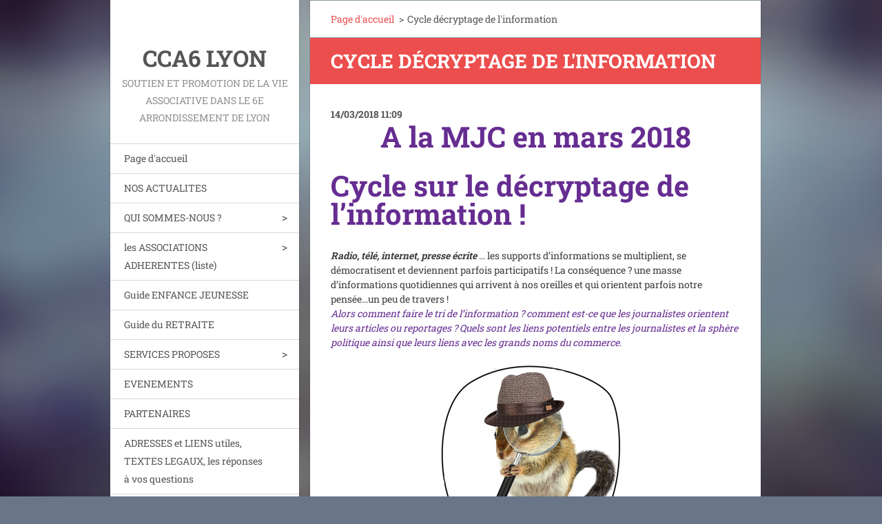

--- FILE ---
content_type: text/html; charset=UTF-8
request_url: https://www.comite-de-coordination-des-associations-du-6e.fr/news/cycle-decryptage-de-linformation/
body_size: 8011
content:
<!doctype html>
<!--[if IE 8]><html class="lt-ie10 lt-ie9 no-js" lang="fr"> <![endif]-->
<!--[if IE 9]><html class="lt-ie10 no-js" lang="fr"> <![endif]-->
<!--[if gt IE 9]><!-->
<html class="no-js" lang="fr">
<!--<![endif]-->
	<head>
		<base href="https://www.comite-de-coordination-des-associations-du-6e.fr/">
  <meta charset="utf-8">
  <meta name="description" content="">
  <meta name="keywords" content="">
  <meta name="generator" content="Webnode">
  <meta name="apple-mobile-web-app-capable" content="yes">
  <meta name="apple-mobile-web-app-status-bar-style" content="black">
  <meta name="format-detection" content="telephone=no">
    <link rel="icon" type="image/svg+xml" href="/favicon.svg" sizes="any">  <link rel="icon" type="image/svg+xml" href="/favicon16.svg" sizes="16x16">  <link rel="icon" href="/favicon.ico"><link rel="canonical" href="https://www.comite-de-coordination-des-associations-du-6e.fr/news/cycle-decryptage-de-linformation/">
<script type="text/javascript">(function(i,s,o,g,r,a,m){i['GoogleAnalyticsObject']=r;i[r]=i[r]||function(){
			(i[r].q=i[r].q||[]).push(arguments)},i[r].l=1*new Date();a=s.createElement(o),
			m=s.getElementsByTagName(o)[0];a.async=1;a.src=g;m.parentNode.insertBefore(a,m)
			})(window,document,'script','//www.google-analytics.com/analytics.js','ga');ga('create', 'UA-797705-6', 'auto',{"name":"wnd_header"});ga('wnd_header.set', 'dimension1', 'W1');ga('wnd_header.set', 'anonymizeIp', true);ga('wnd_header.send', 'pageview');var pageTrackerAllTrackEvent=function(category,action,opt_label,opt_value){ga('send', 'event', category, action, opt_label, opt_value)};</script>
  <link rel="alternate" type="application/rss+xml" href="https://comite-de-coordination-des-associations-du-6e.fr/rss/all.xml" title="Voir tous les articles">
<!--[if lte IE 9]><style type="text/css">.cke_skin_webnode iframe {vertical-align: baseline !important;}</style><![endif]-->
		<meta http-equiv="X-UA-Compatible" content="IE=edge">
		<title>Cycle décryptage de l&amp;#039;information :: CCA6  LYON</title>
		<meta name="viewport" content="width=device-width, initial-scale=1.0, maximum-scale=1.0, user-scalable=no">
		<link rel="stylesheet" href="https://d11bh4d8fhuq47.cloudfront.net/_system/skins/v20/50001463/css/style.css" />

		<script type="text/javascript" language="javascript" src="https://d11bh4d8fhuq47.cloudfront.net/_system/skins/v20/50001463/js/script.min.js"></script>


		<script type="text/javascript">
		/* <![CDATA[ */
		wtf.texts.set("photogallerySlideshowStop", 'Pause');
		wtf.texts.set("photogallerySlideshowStart", 'Lancer la présentation');
		wtf.texts.set("faqShowAnswer", 'Voir la réponse');
		wtf.texts.set("faqHideAnswer", 'Cacher la réponse.');
		wtf.texts.set("menuLabel", 'Menu');
		/* ]]> */
		</script>
	
				<script type="text/javascript">
				/* <![CDATA[ */
					
					if (typeof(RS_CFG) == 'undefined') RS_CFG = new Array();
					RS_CFG['staticServers'] = new Array('https://d11bh4d8fhuq47.cloudfront.net/');
					RS_CFG['skinServers'] = new Array('https://d11bh4d8fhuq47.cloudfront.net/');
					RS_CFG['filesPath'] = 'https://www.comite-de-coordination-des-associations-du-6e.fr/_files/';
					RS_CFG['filesAWSS3Path'] = 'https://c054ff308f.clvaw-cdnwnd.com/06a193049c6cce680e11ab400fcaa261/';
					RS_CFG['lbClose'] = 'Fermer';
					RS_CFG['skin'] = 'default';
					if (!RS_CFG['labels']) RS_CFG['labels'] = new Array();
					RS_CFG['systemName'] = 'Webnode';
						
					RS_CFG['responsiveLayout'] = 1;
					RS_CFG['mobileDevice'] = 0;
					RS_CFG['labels']['copyPasteSource'] = 'En savoir plus :';
					
				/* ]]> */
				</script><script type="text/javascript" src="https://d11bh4d8fhuq47.cloudfront.net/_system/client/js/compressed/frontend.package.1-3-108.js?ph=c054ff308f"></script><style type="text/css"></style></head>
	<body>		<div id="wrapper" class="index">

			<div id="content" class="centered">

					<header id="header" class="wide">
							<div id="logo-wrapper" class="">
							    <div id="logo"><a href="home/" title="Aller sur la page dʼaccueil."><span id="rbcSystemIdentifierLogo">CCA6  LYON</span></a></div>							</div>
							 
<div id="slogan" class="">
    <span id="rbcCompanySlogan" class="rbcNoStyleSpan">Soutien et Promotion de la vie associative dans  le 6e arrondissement de LYON</span></div>
 
<div id="menu-links" class="">
    <a id="menu-link" href="#menu">
        Menu    </a>

	<a id="fulltext-link" href="#fulltext">
		Rechercher dans le site	</a>
</div>
 
 
 


					</header>

				<main id="main" class="wide">
						<div id="navigator" class="">
						    <div id="pageNavigator" class="rbcContentBlock"><a class="navFirstPage" href="/home/">Page d&#039;accueil</a><span class="separator"> &gt; </span>    <span id="navCurrentPage">Cycle décryptage de l&#039;information</span></div>						</div>
						 
<div class="column">

		

		<article class="widget widget-article-detail">
			<header>
				<h1 class="widget-title">Cycle décryptage de l&#039;information</h1>
			</header>
			<div class="widget-content">
				<span class="article-date">14/03/2018 11:09</span>
				<h2 class="article_title" style="font-size: 41.8px; line-height: 41.8px; margin-bottom: 30px; padding-bottom: 0px; color: rgb(102, 45, 145); border: 0px none rgb(102, 45, 145); font-variant-numeric: normal; font-variant-east-asian: normal; text-align: center;">A la MJC en mars 2018</h2>
<h2 class="article_title" style="font-size: 41.8px; line-height: 41.8px; margin-bottom: 30px; padding-bottom: 0px; color: rgb(102, 45, 145); border: 0px none rgb(102, 45, 145); font-variant-numeric: normal; font-variant-east-asian: normal;">Cycle sur le décryptage de l’information&nbsp;!</h2>
<div class="crayon article-texte-314 " style="font-variant-numeric: normal; font-variant-east-asian: normal; box-sizing: border-box; color: rgb(61, 61, 61); font-size: 13.93px;">
	<p style="margin-bottom: 13.93px; border: 0px none rgb(61, 61, 61); box-sizing: border-box;"><i style="box-sizing: border-box;"><span style="box-sizing: border-box; font-weight: 700;">Radio, télé, internet, presse écrite</span>&nbsp;</i>... les supports d’informations se multiplient, se démocratisent et deviennent parfois participatifs&nbsp;! La conséquence&nbsp;? une masse d’informations quotidiennes qui arrivent à nos oreilles et qui orientent parfois notre pensée...un peu de travers&nbsp;!<br class="autobr" style="box-sizing: border-box;">
	<span style="box-sizing: border-box; color: rgb(102, 45, 145);"><i style="box-sizing: border-box;">Alors comment faire le tri de l’information&nbsp;? comment est-ce que les journalistes orientent leurs articles ou reportages&nbsp;? Quels sont les liens potentiels entre les journalistes et la sphère politique ainsi que leurs liens avec les grands noms du commerce.</i></span></p>
	<p style="margin-bottom: 13.93px; border: 0px none rgb(61, 61, 61); box-sizing: border-box;"><span class="spip_document_483 spip_documents spip_documents_center" style="box-sizing: border-box; clear: both; display: block; margin: 10px 0px; text-align: center;"><img alt="" height="334" src="https://www.espace6mjc.fr/IMG/jpg/bulle_ecureuilpetit-2.jpg" style="border-width: 0px; border-color: rgb(61, 61, 61); display: inline-block;" width="295"></span></p>
	<p style="margin-bottom: 13.93px; border: 0px none rgb(61, 61, 61); box-sizing: border-box;"><span style="box-sizing: border-box; font-weight: 700;"><i style="box-sizing: border-box;">Crypti&nbsp;</i></span>notre écureuil curieux vous invite à entrer dans le grand petit monde des médias et à trouver quelques clés pour mieux décrypter et éviter un formatage parfois dangereux&nbsp;!</p>
	<p style="margin-bottom: 13.93px; border: 0px none rgb(61, 61, 61); box-sizing: border-box;"><span style="box-sizing: border-box; font-weight: 700;"><i style="box-sizing: border-box;">Alors éteignons nos Télés et rendez-vous à l’Espace 6 MJC&nbsp;!</i></span></p>
	<p style="margin-bottom: 13.93px; border: 0px none rgb(61, 61, 61); box-sizing: border-box;"><img alt="-" class="puce" height="11" src="https://www.espace6mjc.fr/squelettes-dist/puce.gif" style="border-width: 0px; border-color: rgb(61, 61, 61); display: inline-block;" width="8">&nbsp;<span style="box-sizing: border-box; color: rgb(102, 45, 145);">&nbsp;<span style="box-sizing: border-box; font-weight: 700;">Vendredi 9 mars // 19h 30 //</span></span><br style="box-sizing: border-box;">
	<img alt="-" class="puce" height="11" src="https://www.espace6mjc.fr/squelettes-dist/puce.gif" style="border-width: 0px; border-color: rgb(61, 61, 61); display: inline-block;" width="8">&nbsp;<span style="box-sizing: border-box; font-weight: 700;">&nbsp;Conférence Gesticulée - le Mystère su journalisme jaune (par Philippe Merlant)</span><br class="autobr" style="box-sizing: border-box;">
	<span style="box-sizing: border-box; color: rgb(102, 45, 145);">Prix libre - sur réservation sur&nbsp;<a class="spip_url spip_out auto" href="http://www.festiconfslyon.fr/" rel="nofollow external" style="background: none 0% 0% / auto repeat scroll padding-box border-box transparent; transition: all 0s cubic-bezier(0.25, 0.1, 0.25, 1) 0s, all 0.5s cubic-bezier(0.25, 0.1, 0.25, 1) 0s, all 0s cubic-bezier(0.25, 0.1, 0.25, 1) 0s; color: rgb(255, 163, 63); border: 0px none rgb(255, 163, 63); border-radius: 0px; box-sizing: border-box; display: inline-block; float: none; font-weight: 700; height: 25px; line-height: 20.89px; margin-left: 0px; margin-right: 0px; padding: 0px; width: 182.92px;" target="_blank">www.festiconfslyon.fr</a></span><br class="autobr" style="box-sizing: border-box;">
	<span class="spip_document_486 spip_documents spip_documents_center" style="box-sizing: border-box; clear: both; display: block; margin: 10px 0px; text-align: center;"><img alt="" height="213" src="https://www.espace6mjc.fr/IMG/jpg/philippemerlant1_preview.jpg" style="border-width: 0px; border-color: rgb(61, 61, 61); display: inline-block;" width="283"></span><br class="autobr" style="box-sizing: border-box;">
	"Pourquoi les médias sont -ils si souvent du côté du manche, du côté du pouvoir, du côté des puissants&nbsp;? "<br class="autobr" style="box-sizing: border-box;">
	Sur les traces de Joseph Rouletabille, Philippe nous entraîne dans une enquête de l’intérieur, nourrie par une quarante ans d’exercice du métier de journaliste.<br class="autobr" style="box-sizing: border-box;">
	Une invitation à trouver des pistes pou réconcilier information et démocratie.</p>
	<p style="margin-bottom: 13.93px; border: 0px none rgb(61, 61, 61); box-sizing: border-box;">Cet événement est programmé dans le cadre de le 2<span class="typo_exposants" style="box-sizing: border-box; font-size: 9.06px; font-variant-numeric: normal; font-variant-east-asian: normal; line-height: 13.59px; position: relative; top: -4.53px; vertical-align: 1.35px;">e</span>&nbsp;édition du festival "Agitons nos idées" - festival de conférences gesticulées de Lyon<br class="autobr" style="box-sizing: border-box;">
	<a class="spip_out" href="http://www.festiconfslyon.fr/" rel="external" style="background: none 0% 0% / auto repeat scroll padding-box border-box transparent; transition: all 0s cubic-bezier(0.25, 0.1, 0.25, 1) 0s, all 0.5s cubic-bezier(0.25, 0.1, 0.25, 1) 0s, all 0s cubic-bezier(0.25, 0.1, 0.25, 1) 0s; color: rgb(255, 163, 63); border: 0px none rgb(255, 163, 63); border-radius: 0px; box-sizing: border-box; display: inline-block; float: none; font-weight: 700; height: 25px; line-height: 20.89px; margin-left: 0px; margin-right: 0px; padding: 0px; width: 183.46px;" target="_blank">www.festiconfslyon.fr</a></p>
	<p style="margin-bottom: 13.93px; border: 0px none rgb(61, 61, 61); box-sizing: border-box;"><img alt="-" class="puce" height="11" src="https://www.espace6mjc.fr/squelettes-dist/puce.gif" style="border-width: 0px; border-color: rgb(61, 61, 61); display: inline-block;" width="8">&nbsp;<span style="box-sizing: border-box; color: rgb(102, 45, 145);">&nbsp;<span style="box-sizing: border-box; font-weight: 700;">Samedi 10 mars// 14h</span>//</span><br style="box-sizing: border-box;">
	<img alt="-" class="puce" height="11" src="https://www.espace6mjc.fr/squelettes-dist/puce.gif" style="border-width: 0px; border-color: rgb(61, 61, 61); display: inline-block;" width="8">&nbsp;<span style="box-sizing: border-box; font-weight: 700;">&nbsp;Atelier&nbsp;: Mieux décrypter les médias (par Philippe Merlant)</span><br class="autobr" style="box-sizing: border-box;">
	<span style="box-sizing: border-box; color: rgb(102, 45, 145);">5€ - sur réservation au 04 72 74 27 41</span></p>
	<p style="margin-bottom: 13.93px; border: 0px none rgb(61, 61, 61); box-sizing: border-box;">A vous de passer à l’action à l’aide de Philippe Merlant&nbsp;! Quelle différence entre mensonge, erreur ou interprétation&nbsp;? A votre tour de devenir critique.</p>
	<p style="margin-bottom: 13.93px; border: 0px none rgb(61, 61, 61); box-sizing: border-box;"><img alt="-" class="puce" height="11" src="https://www.espace6mjc.fr/squelettes-dist/puce.gif" style="border-width: 0px; border-color: rgb(61, 61, 61); display: inline-block;" width="8">&nbsp;<span style="box-sizing: border-box; color: rgb(102, 45, 145);">&nbsp;<span style="box-sizing: border-box; font-weight: 700;">Mardi 13 mars// 20h //</span></span><br style="box-sizing: border-box;">
	<img alt="-" class="puce" height="11" src="https://www.espace6mjc.fr/squelettes-dist/puce.gif" style="border-width: 0px; border-color: rgb(61, 61, 61); display: inline-block;" width="8">&nbsp;<span style="box-sizing: border-box; font-weight: 700;">&nbsp;Diffusion film&nbsp;: Les nouveaux chiens de garde</span><br class="autobr" style="box-sizing: border-box;">
	<span style="box-sizing: border-box; color: rgb(102, 45, 145);">Gratuit</span></p>
</div>
<p>&nbsp;</p>

			</div>
			<footer class="widget-footer">
				
				<div class="rbcBookmarks"><div id="rbcBookmarks200000925"></div></div>
		<script type="text/javascript">
			/* <![CDATA[ */
			Event.observe(window, 'load', function(){
				var bookmarks = '<div style=\"float:left;\"><div style=\"float:left;\"><iframe src=\"//www.facebook.com/plugins/like.php?href=https://www.comite-de-coordination-des-associations-du-6e.fr/news/cycle-decryptage-de-linformation/&amp;send=false&amp;layout=button_count&amp;width=135&amp;show_faces=false&amp;action=like&amp;colorscheme=light&amp;font&amp;height=21&amp;appId=397846014145828&amp;locale=fr_FR\" scrolling=\"no\" frameborder=\"0\" style=\"border:none; overflow:hidden; width:135px; height:21px; position:relative; top:1px;\" allowtransparency=\"true\"></iframe></div><div style=\"float:left;\"><a href=\"https://twitter.com/share\" class=\"twitter-share-button\" data-count=\"horizontal\" data-via=\"webnode\" data-lang=\"fr\">Tweeter</a></div><script type=\"text/javascript\">(function() {var po = document.createElement(\'script\'); po.type = \'text/javascript\'; po.async = true;po.src = \'//platform.twitter.com/widgets.js\';var s = document.getElementsByTagName(\'script\')[0]; s.parentNode.insertBefore(po, s);})();'+'<'+'/scr'+'ipt></div> <div class=\"addthis_toolbox addthis_default_style\" style=\"float:left;\"><a class=\"addthis_counter addthis_pill_style\"></a></div> <script type=\"text/javascript\">(function() {var po = document.createElement(\'script\'); po.type = \'text/javascript\'; po.async = true;po.src = \'https://s7.addthis.com/js/250/addthis_widget.js#pubid=webnode\';var s = document.getElementsByTagName(\'script\')[0]; s.parentNode.insertBefore(po, s);})();'+'<'+'/scr'+'ipt><div style=\"clear:both;\"></div>';
				$('rbcBookmarks200000925').innerHTML = bookmarks;
				bookmarks.evalScripts();
			});
			/* ]]> */
		</script>
		
				<div class="back-link"><a href="archive/news/">Précédent</a></div>
			</footer>
		</article>

	
	</div>

 


				</main>

				<nav id="menu" role="navigation" class="vertical js-remove js-remove-section-header ">
				    

	<ul class="menu">
	<li class="first">
		<a href="/home/">
		Page d&#039;accueil
	</a>
	</li>
	<li>
		<a href="/actualites/">
		NOS ACTUALITES
	</a>
	</li>
	<li>
		<a href="/a-propos-de-nous/">
		QUI SOMMES-NOUS ?
	</a>
	
	<ul class="level1">
		<li class="first">
		<a href="/objectifs/">
		Objectifs
	</a>
	</li>
		<li>
		<a href="/fonctionnement/">
		Fonctionnement
	</a>
	</li>
		<li>
		<a href="/historique/">
		Historique
	</a>
	</li>
		<li>
		<a href="/le-bureau/">
		le bureau 
	</a>
	</li>
		<li class="last">
		<a href="/compte-rendu-des-reunions/">
		Compte-rendu des réunions
	</a>
	</li>
	</ul>
	</li>
	<li>
		<a href="/les-associations-adherentes/">
		les ASSOCIATIONS ADHERENTES (liste)
	</a>
	
	<ul class="level1">
		<li class="first">
		<a href="/les-associations-adherentes/culture/">
		CULTURE - LOISIRS
	</a>
	
		<ul class="level2">
			<li class="first">
		<a href="/les-associations-adherentes/culture/m-j-c-/">
		M.J.C.
	</a>
	</li>
			<li>
		<a href="/les-associations-adherentes/culture/alsb/">
		ALSB
	</a>
	</li>
			<li>
		<a href="/les-associations-adherentes/culture/la-dulciane-chorale/">
		LA DULCIANE Chorale
	</a>
	</li>
			<li>
		<a href="/l/">
		LES MUSES VOYAGEUSES
	</a>
	</li>
			<li>
		<a href="/les-associations-adherentes/culture/fil-acfal/">
		FIL
	</a>
	</li>
			<li>
		<a href="/les-associations-adherentes/culture/bretons-de-lyon/">
		BRETONS DE LYON
	</a>
	</li>
			<li>
		<a href="/les-associations-adherentes/culture/club-chevrefeuille-loisirs/">
		CHEVREFEUILLE LOISIRS
	</a>
	</li>
			<li>
		<a href="/les-associations-adherentes/culture/asso-culturelle-sportive-et-scolaire-portugaise/">
		Asso.Culturelle, Sportive et Scolaire PORTUGAISE
	</a>
	</li>
			<li>
		<a href="/les-associations-adherentes/culture/dante-alighieri/">
		DANTE ALIGHIERI
	</a>
	</li>
			<li>
		<a href="/les-associations-adherentes/culture/atelier-lyonnais-de-danse-populaire/">
		Atelier Lyonnais de Danse Populaire
	</a>
	</li>
			<li>
		<a href="/les-associations-adherentes/culture/gones-force-6/">
		Gones Force 6
	</a>
	</li>
			<li>
		<a href="/les-associations-adherentes/culture/centre-lyonnais-de-numimatique/">
		Numismatique
	</a>
	</li>
			<li>
		<a href="/les-associations-adherentes/culture/centre-lyonnais-de-la-dentelle/">
		Centre Lyonnais de la Dentelle
	</a>
	</li>
			<li>
		<a href="/les-associations-adherentes/culture/ecole-roumaine-de-lyon-/">
		Ecole Roumaine de Lyon 
	</a>
	</li>
			<li>
		<a href="/les-associations-adherentes/culture/panachages/">
		PANACH&#039;AGES
	</a>
	</li>
			<li>
		<a href="/les-associations-adherentes/culture/dory4/">
		DORY4
	</a>
	</li>
			<li>
		<a href="/les-associations-adherentes/culture/taravana-corporation/">
		TARAVANA corporation
	</a>
	</li>
			<li>
		<a href="/les-associations-adherentes/culture/tous-au-balcon-theatre/">
		TOUS AU BALCON théâtre
	</a>
	</li>
			<li>
		<a href="/les-associations-adherentes/culture/association-taiwanaise/">
		ASSOCIATION CULTURELLE TAIWANAISE
	</a>
	</li>
			<li>
		<a href="/les-associations-adherentes/culture/rouge-sur-scene/">
		ROUGE SUR SCENE
	</a>
	</li>
			<li>
		<a href="/les-associations-adherentes/culture/les-monstres-modernes/">
		LES MONSTRES MODERNES
	</a>
	</li>
			<li class="last">
		<a href="/les-associations-adherentes/culture/awal-grand-lyon/">
		AWAL GRAND LYON
	</a>
	</li>
		</ul>
		</li>
		<li>
		<a href="/les-associations-adherentes/urbanisme-logement/">
		URBANISME-LOGEMENT
	</a>
	
		<ul class="level2">
			<li class="first last">
		<a href="/les-associations-adherentes/urbanisme-logement/cil-saxe-brotteaux/">
		CIL SAXE BROTTEAUX
	</a>
	</li>
		</ul>
		</li>
		<li>
		<a href="/les-associations-adherentes/enfance/">
		ENFANCE
	</a>
	
		<ul class="level2">
			<li class="first">
		<a href="/les-associations-adherentes/enfance/ascal/">
		ASCAL
	</a>
	</li>
			<li>
		<a href="/les-associations-adherentes/enfance/espace6-mjc/">
		ESPACE6 - MJC
	</a>
	</li>
			<li class="last">
		<a href="/les-associations-adherentes/enfance/maison-de-lenfance/">
		Maison de l&#039;Enfance
	</a>
	</li>
		</ul>
		</li>
		<li>
		<a href="/les-associations-adherentes/jeunesse/">
		JEUNESSE
	</a>
	
		<ul class="level2">
			<li class="first">
		<a href="/les-associations-adherentes/jeunesse/espace-6-mjc/">
		Espace6-MJC
	</a>
	</li>
			<li class="last">
		<a href="/les-associations-adherentes/jeunesse/gones-force6/">
		GONES FORCE6
	</a>
	</li>
		</ul>
		</li>
		<li>
		<a href="/les-associations-adherentes/social/">
		SOCIAL
	</a>
	
		<ul class="level2">
			<li class="first">
		<a href="/les-associations-adherentes/social/acfal/">
		FIL
	</a>
	</li>
			<li>
		<a href="/les-associations-adherentes/social/snc/">
		SNC
	</a>
	
			<ul class="level3">
				<li class="first last">
		<a href="/les-associations-adherentes/social/s-i-e/">
		S.I.E.
	</a>
	</li>
			</ul>
			</li>
			<li>
		<a href="/les-associations-adherentes/social/ligue-de-droits-de-lhomme-3e-6e/">
		Ligue de Droits de l&#039;Homme 3e/6e
	</a>
	</li>
			<li>
		<a href="/les-associations-adherentes/social/action-contre-la-faim/">
		ACTION CONTRE LA FAIM
	</a>
	</li>
			<li class="last">
		<a href="/les-associations-adherentes/social/utopia/">
		UTOPIA
	</a>
	</li>
		</ul>
		</li>
		<li>
		<a href="/les-associations-adherentes/retraites/">
		RETRAITES
	</a>
	
		<ul class="level2">
			<li class="first last">
		<a href="/les-associations-adherentes/retraites/club-le-chevrefeuille-loisirs/">
		CHEVREFEUILLE 
	</a>
	</li>
		</ul>
		</li>
		<li>
		<a href="/les-associations-adherentes/associations-familiales/">
		FAMILLE
	</a>
	
		<ul class="level2">
			<li class="first last">
		<a href="/les-associations-adherentes/associations-familiales/confederation-syndicale-des-familles-csf-/">
		CSF
	</a>
	</li>
		</ul>
		</li>
		<li>
		<a href="/les-associations-adherentes/scolaire/">
		SCOLAIRE
	</a>
	
		<ul class="level2">
			<li class="first">
		<a href="/les-associations-adherentes/scolaire/a-a-m-e-/">
		A.A.M.E.
	</a>
	</li>
			<li class="last">
		<a href="/les-associations-adherentes/scolaire/espace6-mjc/">
		ESPACE6 - MJC
	</a>
	</li>
		</ul>
		</li>
		<li>
		<a href="/les-associations-adherentes/sport/">
		SPORT
	</a>
	
		<ul class="level2">
			<li class="first">
		<a href="/les-associations-adherentes/sport/mjc-espace6/">
		MJC ESPACE6
	</a>
	</li>
			<li>
		<a href="/les-associations-adherentes/sport/club-gymnastique-volontaire/">
		Club Gymnastique Volontaire
	</a>
	</li>
			<li>
		<a href="/les-associations-adherentes/sport/a-l-s-b/">
		A.L.S.B.
	</a>
	</li>
			<li>
		<a href="/les-associations-adherentes/sport/lyon-gym/">
		LYON GYM
	</a>
	</li>
			<li>
		<a href="/les-associations-adherentes/sport/ascal/">
		ASCAL
	</a>
	</li>
			<li>
		<a href="/les-associations-adherentes/sport/les-ailes-hatha-yoga/">
		LES AILES HATHA YOGA
	</a>
	</li>
			<li class="last">
		<a href="/les-associations-adherentes/sport/gv-tete-d-or/">
		GV TETE D OR
	</a>
	</li>
		</ul>
		</li>
		<li class="last">
		<a href="/les-associations-adherentes/sante/">
		SANTE
	</a>
	</li>
	</ul>
	</li>
	<li>
		<a href="/le-guide-enfance-jeunesse/">
		Guide ENFANCE JEUNESSE
	</a>
	</li>
	<li>
		<a href="/le-guide-du-retraite/">
		Guide du RETRAITE
	</a>
	</li>
	<li>
		<a href="/services/">
		SERVICES PROPOSES
	</a>
	
	<ul class="level1">
		<li class="first">
		<a href="/services/service-1/">
		salles associatives
	</a>
	</li>
		<li class="last">
		<a href="/services/service-2/">
		Prêt de matériel
	</a>
	</li>
	</ul>
	</li>
	<li>
		<a href="/ev%c3%a8nements/">
		EVENEMENTS
	</a>
	</li>
	<li>
		<a href="/partenaires/">
		PARTENAIRES
	</a>
	</li>
	<li>
		<a href="/ressources-et-telechargements/">
		ADRESSES et LIENS utiles, TEXTES LEGAUX, les réponses à vos questions
	</a>
	</li>
	<li>
		<a href="/photos/">
		Photos
	</a>
	</li>
	<li>
		<a href="/ecriveznous/">
		Ecrivez nous
	</a>
	</li>
	<li>
		<a href="/contact/">
		COMMENT NOUS TROUVER      ADRESSE - PERMANENCES
	</a>
	</li>
	<li class="last">
		<a href="/m-j-c-telephone-contacts/">
		M.J.C. téléphone , contacts
	</a>
	</li>
</ul>
				
				</nav>
				 
 


				<footer id="footer" class="wide">
						<div id="contact" class="">
						    

		<div class="widget widget-contact">

	

		<h2 class="widget-title">Comité de coordination des Association du 6eme</h2>
		<div class="widget-content">
			
			

		<span class="contact-email"><a href="&#109;&#97;&#105;&#108;&#116;&#111;:&#99;&#111;&#109;&#105;&#116;&#101;&#97;&#115;&#115;&#111;&#108;&#121;&#111;&#110;6&#64;&#102;&#114;&#101;&#101;&#46;&#102;&#114;"><span id="rbcContactEmail">&#99;&#111;&#109;&#105;&#116;&#101;&#97;&#115;&#115;&#111;&#108;&#121;&#111;&#110;6&#64;&#102;&#114;&#101;&#101;&#46;&#102;&#114;</span></a></span>

	
			

		<span class="contact-address">Espace Associatif Simone André<br />
100 Rue Boileau<br />
LYON 69006</span>

	
		</div>

	

			<div class="widget-footer"></div>
		</div>

				
						</div>
						 
<div id="lang" class="">
    <div id="languageSelect"></div>			
</div>
 
 
<div id="copyright" class="">
    <span id="rbcFooterText" class="rbcNoStyleSpan">© 2011 Tous droits réservés.</span></div>
 
<div id="signature" class="">
    <span class="rbcSignatureText"><a href="https://www.webnode.fr?utm_source=brand&amp;utm_medium=footer&amp;utm_campaign=premium" rel="nofollow" >Optimisé par le service Webnode</a></span></div>
 


				</footer>

				

			</div>

			

		</div>
	<div id="rbcFooterHtml"></div><script type="text/javascript">var keenTrackerCmsTrackEvent=function(id){if(typeof _jsTracker=="undefined" || !_jsTracker){return false;};try{var name=_keenEvents[id];var keenEvent={user:{u:_keenData.u,p:_keenData.p,lc:_keenData.lc,t:_keenData.t},action:{identifier:id,name:name,category:'cms',platform:'WND1',version:'2.1.157'},browser:{url:location.href,ua:navigator.userAgent,referer_url:document.referrer,resolution:screen.width+'x'+screen.height,ip:'3.145.103.53'}};_jsTracker.jsonpSubmit('PROD',keenEvent,function(err,res){});}catch(err){console.log(err)};};</script></body>
</html>